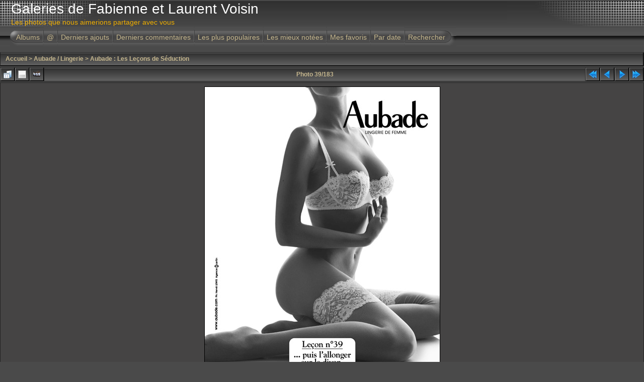

--- FILE ---
content_type: text/html; charset=utf-8
request_url: https://voisin.ch/galeries/displayimage.php?pos=-1006
body_size: 4381
content:
<!DOCTYPE html PUBLIC "-//W3C//DTD XHTML 1.0 Transitional//EN" "http://www.w3.org/TR/xhtml1/DTD/xhtml1-transitional.dtd">

<html xmlns="http://www.w3.org/1999/xhtml" xml:lang="en" lang="en" dir="ltr">
<head>
<meta http-equiv="Content-Type" content="text/html; charset=utf-8" />
<meta http-equiv="Pragma" content="no-cache" />
<title>Aubade : Les Leçons de Séduction - LeÃ§on 39 : ... puis l&#39;allonger sur le Divan - Galeries de Fabienne et Laurent Voisin</title>
<meta name="keywords" content="Aubade,LeÃ§ons_de_SÃ©duction,Sophie,HervÃ©_Lewis,TAJ_MAHAL,Corbeille,Bas" />
<link rel="start" href="displayimage.php?album=26&amp;pid=971" title="Retourner au début" />
<link rel="prev" href="displayimage.php?album=26&amp;pid=1000#top_display_media" title="<< Image précédente" />
<link rel="last" href="displayimage.php?album=26&amp;pid=6958" title="Aller à la fin" />
<link rel="next" href="displayimage.php?album=26&amp;pid=1005#top_display_media" title="Image suivante >>"/>
<link rel="up" href="thumbnails.php?album=26&amp;page=2" title="Retourner à la page des vignettes"/>

<link rel="stylesheet" href="css/coppermine.css" type="text/css" />
<link rel="stylesheet" href="themes/igames/style.css" type="text/css" />
<link rel="shortcut icon" href="favicon.ico" />
<script type="text/javascript">
/* <![CDATA[ */
    var js_vars = {"site_url":"http:\/\/www.voisin.ch\/galeries","debug":false,"icon_dir":"images\/icons\/","lang_close":"Fermer","icon_close_path":"images\/icons\/close.png","cookies_allowed":true,"position":"38","album":"26","cat":false,"buttons":{"pic_info_title":"Afficher\/Masquer les informations sur l'image","pic_info_btn":"","slideshow_tgt":"displayimage.php?album=26&amp;pid=1006&amp;slideshow=5000#top_display_media","slideshow_title":"Diaporama","slideshow_btn":"","loc":""},"stars_amount":"5","lang_rate_pic":"Survoler pour \u00e9valuer cette image","rating":1,"theme_dir":"themes\/igames\/","can_vote":"true","form_token":"881bab27fb8e1ecc08885a9c829bdbd5","timestamp":1769312662,"thumb_width":"150","thumb_use":"any","max_item":"5","count":"183","picture_id":"1006","not_default_theme":true};
/* ]]> */
</script>
<script type="text/javascript" src="js/jquery-1.3.2.js"></script>
<script type="text/javascript" src="js/scripts.js"></script>
<script type="text/javascript" src="js/jquery.greybox.js"></script>
<script type="text/javascript" src="js/jquery.elastic.js"></script>
<script type="text/javascript" src="js/displayimage.js"></script>

<script language="JavaScript" type="text/javascript">
<!--
function MM_findObj(n, d) { //v4.01
  var p,i,x;  if(!d) d=document; if((p=n.indexOf("?"))>0&&parent.frames.length) {
    d=parent.frames[n.substring(p+1)].document; n=n.substring(0,p);}
  if(!(x=d[n])&&d.all) x=d.all[n]; for (i=0;!x&&i<d.forms.length;i++) x=d.forms[i][n];
  for(i=0;!x&&d.layers&&i<d.layers.length;i++) x=MM_findObj(n,d.layers[i].document);
  if(!x && d.getElementById) x=d.getElementById(n); return x;
}

function MM_showHideLayers() { //v6.0
  var i,p,v,obj,args=MM_showHideLayers.arguments;
  for (i=0; i<(args.length-2); i+=3) if ((obj=MM_findObj(args[i]))!=null) { v=args[i+2];
    if (obj.style) { obj=obj.style; v=(v=='show')?'visible':(v=='hide')?'hidden':v; }
    obj.visibility=v; }
}
//-->
</script>
<!--
  SVN version info:
  Coppermine version: 1.5.3
  $HeadURL: https://coppermine.svn.sourceforge.net/svnroot/coppermine/trunk/cpg1.5.x/themes/igames/template.html $
  $Revision: 6849 $
  $LastChangedBy: gaugau $
  $Date: 2009-12-11 09:49:36 +0100 (Fr, 11 Dez 2009) $
-->
</head>
<body>
<div id="CUSTOM_HEADER">
  
  </div>

<div class="top_panel">
  <div class="top_panel_left">
    <div class="top_panel_right">
      <h1>Galeries de Fabienne et Laurent Voisin</h1>
      <h3>Les photos que nous aimerions partager avec vous</h3>
    </div>
  </div>
</div>

<div class="top_panel_btm">

</div>

<div id="MENUS">
  <div id="SUB_MENU">
                            <table border="0" cellpadding="0" cellspacing="0" width="100%">
                                <tr>

                                        <td class="top_menu_left_bttn">
                                                <a href="index.php?cat=2" title="Aller à la liste des albums">Albums</a>
                                        </td>
                                        <td><img src="themes/igames/images/menu_spacer.gif" width="2" height="35" border="0" alt="" /><br /></td>
                                        <td class="top_menu_bttn">
                                                <a href="javascript:;" onmouseover="MM_showHideLayers('SYS_MENU','','show')">@</a>
                                        </td>
                                        <td><img src="themes/igames/images/menu_spacer.gif" width="2" height="35" border="0" alt="" /><br /></td>
                                        <td class="top_menu_bttn">
                                                <a href="thumbnails.php?album=lastup&amp;cat=-26" title="Derniers ajouts" rel="nofollow">Derniers ajouts</a>
                                        </td>
                                        <td><img src="themes/igames/images/menu_spacer.gif" width="2" height="35" border="0" alt="" /><br /></td>
                                        <td class="top_menu_bttn">
                                                <a href="thumbnails.php?album=lastcom&amp;cat=-26" onmouseover="MM_showHideLayers('SYS_MENU','','hide')" title="Derniers commentaires" rel="nofollow">Derniers commentaires</a>
                                        </td>
                                        <td><img src="themes/igames/images/menu_spacer.gif" width="2" height="35" border="0" alt="" /><br /></td>
                                        <td class="top_menu_bttn">
                                                <a href="thumbnails.php?album=topn&amp;cat=-26" onmouseover="MM_showHideLayers('SYS_MENU','','hide')" title="Les plus populaires" rel="nofollow">Les plus populaires</a>
                                        </td>
                                        <td><img src="themes/igames/images/menu_spacer.gif" width="2" height="35" border="0" alt="" /><br /></td>
                                        <td class="top_menu_bttn">
                                                <a href="thumbnails.php?album=toprated&amp;cat=-26" onmouseover="MM_showHideLayers('SYS_MENU','','hide')" title="Les mieux notées" rel="nofollow">Les mieux notées</a>
                                        </td>
                                        <td><img src="themes/igames/images/menu_spacer.gif" width="2" height="35" border="0" alt="" /><br /></td>
                                        <td class="top_menu_bttn">
                                                <a href="thumbnails.php?album=favpics" onmouseover="MM_showHideLayers('SYS_MENU','','hide')" title="Mes favoris" rel="nofollow">Mes favoris</a>
                                        </td>
                                        <td><img src="themes/igames/images/menu_spacer.gif" width="2" height="35" border="0" alt="" /><br /></td>
                                        <td class="top_menu_bttn">
                                                <a href="calendar.php" onmouseover="MM_showHideLayers('SYS_MENU','','hide')" title="Par date" rel="nofollow" class="greybox">Par date</a>
                                        </td>
                                        <td><img src="themes/igames/images/menu_spacer.gif" width="2" height="35" border="0" alt="" /><br /></td>
                                        <td class="top_menu_right_bttn">
                                                <a href="search.php" onmouseover="MM_showHideLayers('SYS_MENU','','hide')" title="Rechercher">Rechercher</a>
                                        </td>
                                        <td width="100%">&nbsp;</td>
                                </tr>
                        </table>
  </div>
  <div id="SYS_MENU">
             |  <!-- BEGIN home -->
        <a href="http://www.voisin.ch" title="Aller à la page d'accueil" >Accueil</a> |
  <!-- END home -->                    <!-- BEGIN login -->
        <a href="login.php?referer=displayimage.php%3Fpos%3D-1006" title="Connexion" >Connexion</a> 
  <!-- END login -->  |
  </div>
</div>

<div id="GALLERY">
      
      
      
<!-- Start standard table -->
<table align="center" width="100%" cellspacing="1" cellpadding="0" class="maintable ">

        <tr>
            <td colspan="3" align="left" class="tableh1">
                <span class="statlink"><a href="index.php">Accueil</a> > <a href="index.php?cat=2">Aubade / Lingerie</a> > <a href="thumbnails.php?album=26">Aubade : Les Leçons de Séduction</a></span>
            </td>
        </tr>
</table>
<!-- End standard table -->
<a name="top_display_media"></a>
<!-- Start standard table -->
<table align="center" width="100%" cellspacing="1" cellpadding="0" class="maintable ">

        <tr>
                <td align="center" valign="middle" class="navmenu" width="48"><a href="thumbnails.php?album=26&amp;page=2" class="navmenu_pic" title="Retourner à la page des vignettes"><img src="images/navbar/thumbnails.png" align="middle" border="0" alt="Retourner à la page des vignettes" /></a></td>
<!-- BEGIN pic_info_button -->
                <!-- button will be added by displayimage.js -->
                <td id="pic_info_button" align="center" valign="middle" class="navmenu" width="48"></td>
<!-- END pic_info_button -->
<!-- BEGIN slideshow_button -->
                <!-- button will be added by displayimage.js -->
                <td id="slideshow_button" align="center" valign="middle" class="navmenu" width="48"></td>
<!-- END slideshow_button -->
                <td align="center" valign="middle" class="navmenu" width="100%">Photo 39/183</td>


<!-- BEGIN nav_start -->
                <td align="center" valign="middle" class="navmenu" width="48"><a href="displayimage.php?album=26&amp;pid=971#top_display_media" class="navmenu_pic" title="Retourner au début"><img src="images/navbar/start.png" border="0" align="middle" alt="Retourner au début" /></a></td>
<!-- END nav_start -->
<!-- BEGIN nav_prev -->
                <td align="center" valign="middle" class="navmenu" width="48"><a href="displayimage.php?album=26&amp;pid=1000#top_display_media" class="navmenu_pic" title="<< Image précédente"><img src="images/navbar/prev.png" border="0" align="middle" alt="<< Image précédente" /></a></td>
<!-- END nav_prev -->
<!-- BEGIN nav_next -->
                <td align="center" valign="middle" class="navmenu" width="48"><a href="displayimage.php?album=26&amp;pid=1005#top_display_media" class="navmenu_pic" title="Image suivante >>"><img src="images/navbar/next.png" border="0" align="middle" alt="Image suivante >>" /></a></td>
<!-- END nav_next -->
<!-- BEGIN nav_end -->
                <td align="center" valign="middle" class="navmenu" width="48"><a href="displayimage.php?album=26&amp;pid=6958#top_display_media" class="navmenu_pic" title="Aller à la fin"><img src="images/navbar/end.png" border="0" align="middle" alt="Aller à la fin" /></a></td>
<!-- END nav_end -->

        </tr>
</table>
<!-- End standard table -->

<!-- Start standard table -->
<table align="center" width="100%" cellspacing="1" cellpadding="0" class="maintable ">
        <tr>
                <td align="center" class="display_media" nowrap="nowrap">
                        <table width="100%" cellspacing="2" cellpadding="0">
                                <tr>
                                        <td align="center" style="{SLIDESHOW_STYLE}">
                                                <img src="albums/aubade_lingerie/lecons_de_seduction_aubade/lecon_039.jpg" width="467" height="600" class="image" border="0" alt="" /><br />

                                        </td>
                                </tr>
                        </table>
                </td>
            </tr>
            <tr>
                <td>
                        <table width="100%" cellspacing="2" cellpadding="0" class="tableb tableb_alternate">
                                        <tr>
                                                <td align="center">
                                                        
                                                </td>
                                        </tr>
                        </table>


<!-- BEGIN img_desc -->
                        <table cellpadding="0" cellspacing="0" class="tableb tableb_alternate" width="100%">
<!-- BEGIN title -->
                                <tr>
                                        <td class="tableb tableb_alternate"><h1 class="pic_title">
                                                LeÃ§on 39 : ... puis l&#39;allonger sur le Divan
                                        </h1></td>
                                </tr>
<!-- END title -->
<!-- BEGIN caption -->
                                <tr>
                                        <td class="tableb tableb_alternate"><h2 class="pic_caption">
                                                Parure         : TAJ MAHAL Corbeille &amp; bas<br />
ModÃ¨le        : <strong><span class="bblink"><a href="http://www.voisin.ch/aubade/sophie.html" rel="external nofollow" class="external">Sophie</a></span></strong><br />
Photographe : <strong><span class="bblink"><a href="http://www.voisin.ch/aubade/photographes.html#h_lewis" rel="external nofollow" class="external">HervÃ© Lewis</a></span></strong>
                                        </h2></td>
                                </tr>
<!-- END caption -->
                        </table>
<!-- END img_desc -->
                </td>
        </tr>
</table>
<!-- End standard table -->
<div id="filmstrip">
<!-- Start standard table -->
<table align="center" width="100%" cellspacing="1" cellpadding="0" class="maintable ">

        <tr>
          <td valign="top" class="filmstrip_background" style="background-image: url(images/tile.gif);"><img src="images/tile.gif" alt="" border="0" /></td>
        </tr>
        <tr>
          <td valign="bottom" class="thumbnails filmstrip_background" align="center" style="{THUMB_TD_STYLE}">
            <table width="100%" cellspacing="0" cellpadding="3" border="0">
                <tr>
                   <td width="50%" class="prev_strip"></td>
                     <td valign="bottom"  style="{THUMB_TD_STYLE}">
                       <div id="film" style="width:770px; position:relative;"><table class="tape" ><tr>
                <td align="center" class="thumb" >
                  <a href="displayimage.php?album=26&amp;pid=1004#top_display_media" class="thumbLink" style="width:150px; float: left"><img src="albums/aubade_lingerie/lecons_de_seduction_aubade/mini_lecon_037.jpg" class="strip_image" border="0" alt="lecon_037.jpg" title="Nom du fichier=lecon_037.jpg
Taille du fichier=45Ko
Dimensions : 467x600
Ajouté le : 24 Octobre 2009" /></a>
                </td>

                <td align="center" class="thumb" >
                  <a href="displayimage.php?album=26&amp;pid=1000#top_display_media" class="thumbLink" style="width:150px; float: left"><img src="albums/aubade_lingerie/lecons_de_seduction_aubade/mini_lecon_038.jpg" class="strip_image" border="0" alt="lecon_038.jpg" title="Nom du fichier=lecon_038.jpg
Taille du fichier=56Ko
Dimensions : 467x600
Ajouté le : 24 Octobre 2009" /></a>
                </td>

                <td align="center" class="thumb" >
                  <a href="displayimage.php?album=26&amp;pid=1006#top_display_media" class="thumbLink" style="width:150px; float: left"><img src="albums/aubade_lingerie/lecons_de_seduction_aubade/mini_lecon_039.jpg" class="strip_image middlethumb" border="0" alt="lecon_039.jpg" title="Nom du fichier=lecon_039.jpg
Taille du fichier=49Ko
Dimensions : 467x600
Ajouté le : 24 Octobre 2009" /></a>
                </td>

                <td align="center" class="thumb" >
                  <a href="displayimage.php?album=26&amp;pid=1005#top_display_media" class="thumbLink" style="width:150px; float: left"><img src="albums/aubade_lingerie/lecons_de_seduction_aubade/mini_lecon_040.jpg" class="strip_image" border="0" alt="lecon_040.jpg" title="Nom du fichier=lecon_040.jpg
Taille du fichier=46Ko
Dimensions : 467x600
Ajouté le : 24 Octobre 2009" /></a>
                </td>

                <td align="center" class="thumb" >
                  <a href="displayimage.php?album=26&amp;pid=1008#top_display_media" class="thumbLink" style="width:150px; float: left"><img src="albums/aubade_lingerie/lecons_de_seduction_aubade/mini_lecon_041.jpg" class="strip_image" border="0" alt="lecon_041.jpg" title="Nom du fichier=lecon_041.jpg
Taille du fichier=72Ko
Dimensions : 467x600
Ajouté le : 24 Octobre 2009" /></a>
                </td>
</tr></table></div>
                     </td>
                   <td width="50%" align="right" class="next_strip"></td>
                </tr>
            </table>
          </td>
        </tr>
        <tr>
         <td valign="top" class="filmstrip_background" style="background-image: url(images/tile.gif);"><img src="images/tile.gif" alt="" border="0" /></td>
        </tr>


</table>
<!-- End standard table -->
</div><table align="center" width="100%" cellspacing="1" cellpadding="0" class="maintable">
    <tr>
        <td colspan="6" class="tableh2" id="voting_title"><strong>Noter cette image </strong> (note actuelle : 0.7 / 5 pour 76 votes)</td>
    </tr>
    <tr id="rating_stars">
        <td class="tableb" id="star_rating"></td>
    </tr>
    <tr class="noscript">
      <td class="tableb" colspan="6" align="center">
        <noscript>
           Le JavaScript doit être activé pour pouvoir voter
        </noscript>
      </td>
    </tr>
</table>
<div id="picinfo" style="display: none;">

<!-- Start standard table -->
<table align="center" width="100%" cellspacing="1" cellpadding="0" class="maintable ">
        <tr><td colspan="2" class="tableh2">Informations sur l'image</td></tr>
        <tr><td class="tableb tableb_alternate" valign="top" >Nom du fichier:</td><td class="tableb tableb_alternate">lecon_039.jpg</td></tr>
        <tr><td class="tableb tableb_alternate" valign="top" >Nom de l'album:</td><td class="tableb tableb_alternate"><span class="alblink"><a href="profile.php?uid=1">laurent</a> / <a href="thumbnails.php?album=26">Aubade : Les Leçons de Séduction</a></span></td></tr>
        <tr><td class="tableb tableb_alternate" valign="top" >Note (76 votes):</td><td class="tableb tableb_alternate"><img src="themes/igames/images/rate_full.png" align="left" alt="1"/><img src="themes/igames/images/rate_empty.png" align="left" alt="1"/><img src="themes/igames/images/rate_empty.png" align="left" alt="1"/><img src="themes/igames/images/rate_empty.png" align="left" alt="1"/><img src="themes/igames/images/rate_empty.png" align="left" alt="1"/></td></tr>
        <tr><td class="tableb tableb_alternate" valign="top" >Mots-clés:</td><td class="tableb tableb_alternate"><span class="alblink"><a href="thumbnails.php?album=search&amp;keywords=on&amp;search=Aubade">Aubade</a> / <a href="thumbnails.php?album=search&amp;keywords=on&amp;search=Le%C3%83%C2%A7ons_de_S%C3%83%C2%A9duction">LeÃ§ons_de_SÃ©duction</a> / <a href="thumbnails.php?album=search&amp;keywords=on&amp;search=Sophie">Sophie</a> / <a href="thumbnails.php?album=search&amp;keywords=on&amp;search=Herv%C3%83%C2%A9_Lewis">HervÃ©_Lewis</a> / <a href="thumbnails.php?album=search&amp;keywords=on&amp;search=TAJ_MAHAL">TAJ_MAHAL</a> / <a href="thumbnails.php?album=search&amp;keywords=on&amp;search=Corbeille">Corbeille</a> / <a href="thumbnails.php?album=search&amp;keywords=on&amp;search=Bas">Bas</a></span></td></tr>
        <tr><td class="tableb tableb_alternate" valign="top" >Taille du fichier:</td><td class="tableb tableb_alternate"><span dir="ltr">49&nbsp;Ko</span></td></tr>
        <tr><td class="tableb tableb_alternate" valign="top" >Date d'ajout:</td><td class="tableb tableb_alternate">24 Octobre 2009</td></tr>
        <tr><td class="tableb tableb_alternate" valign="top" >Dimensions:</td><td class="tableb tableb_alternate">467 x 600 pixels</td></tr>
        <tr><td class="tableb tableb_alternate" valign="top" >Affichées:</td><td class="tableb tableb_alternate">23326 fois</td></tr>
        <tr><td class="tableb tableb_alternate" valign="top" >URL:</td><td class="tableb tableb_alternate"><a href="http://www.voisin.ch/galeries/displayimage.php?pid=1006" >http://www.voisin.ch/galeries/displayimage.php?pid=1006</a></td></tr>
        <tr><td class="tableb tableb_alternate" valign="top" >Favoris:</td><td class="tableb tableb_alternate"><a href="addfav.php?pid=1006&amp;referer=displayimage.php%3Fpos%3D-1006" >Ajouter aux favoris</a></td></tr>
</table>
<!-- End standard table -->
</div>
<a name="comments_top"></a><div id="comments">
</div>

</div>
 <div id="CUSTOM_FOOTER">
  
  </div>

<div class="footer" align="center" style="padding:10px;display:block;visibility:visible; font-family: Verdana,Arial,sans-serif;">Powered by <a href="http://coppermine-gallery.net/" title="Coppermine Photo Gallery" rel="external">Coppermine Photo Gallery</a></div>
<!--Coppermine Photo Gallery 1.5.48 (stable)-->
</body>
</html>